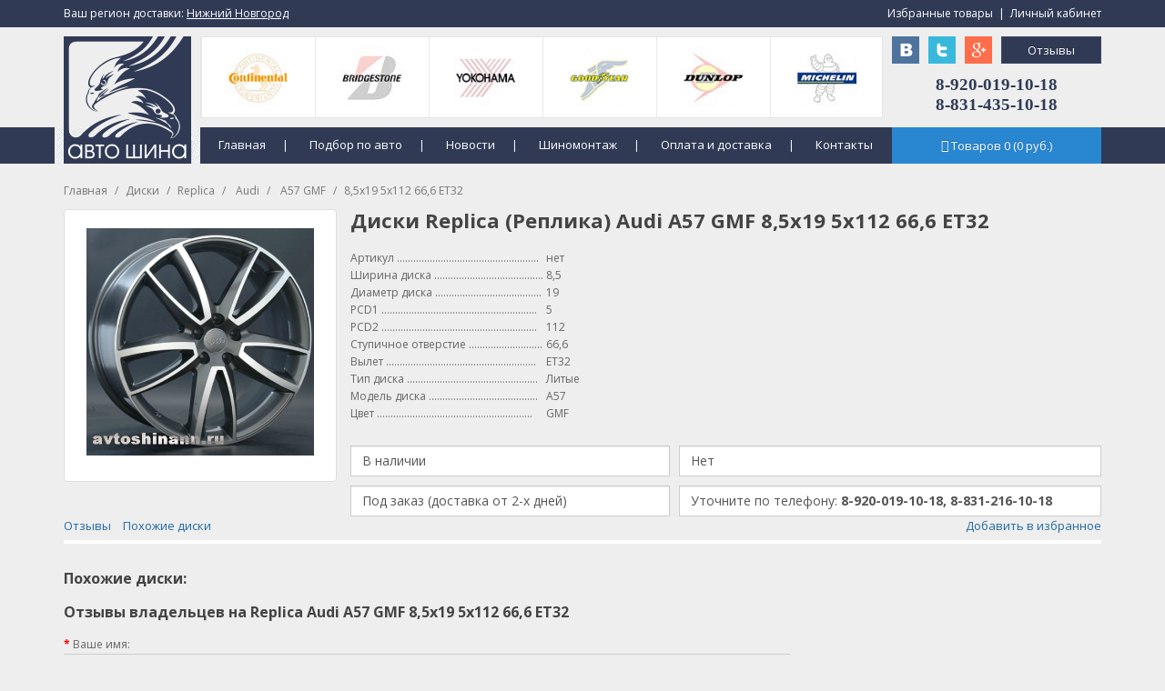

--- FILE ---
content_type: text/html; charset=utf-8
request_url: https://avtoshinann.ru/diski/replica/audi/a57-gmf/8-5x19-5x112-66-6-et32/
body_size: 11457
content:
<!DOCTYPE html>
<!--[if IE]><![endif]-->
<!--[if IE 8 ]><html dir="ltr" lang="ru" class="ie8"><![endif]-->
<!--[if IE 9 ]><html dir="ltr" lang="ru" class="ie9"><![endif]-->
<!--[if (gt IE 9)|!(IE)]><!-->
<html dir="ltr" lang="ru">
<!--<![endif]-->
<head>
<!-- Global site tag (gtag.js) - Google Analytics -->
<script async src="https://www.googletagmanager.com/gtag/js?id=UA-113317736-1"></script>
<script>
  window.dataLayer = window.dataLayer || [];
  function gtag(){dataLayer.push(arguments);}
  gtag('js', new Date());

  gtag('config', 'UA-113317736-1');
</script>
<meta charset="UTF-8" />
<meta name="viewport" content="width=device-width, initial-scale=1">
<title>Диски Replica (Реплика) Audi A57 GMF 8,5x19 5x112 66,6 ET32: купить на авто в Нижнем Новгороде</title>
<base href="https://avtoshinann.ru/" />
<meta name="description" content="Купить диски Replica (Реплика) Audi A57 GMF 8,5x19 5x112 66,6 ET32 на авто в Нижнем Новгороде по цене от производителя. Продажа литых, кованых и штампованных моделей с доставкой по России - каталог интернет-магазина Автошина." />
<meta name="keywords" content= "диски replica реплика audi a57 gmf 8,5x19 5x112 66,6 et32 купить авто нижний новгород" />
<meta http-equiv="X-UA-Compatible" content="IE=edge">
<link href="https://avtoshinann.ru/image/catalog/cart.ico" rel="icon" />
<link href="https://avtoshinann.ru/diski/replica/audi/a57-gmf/8-5x19-5x112-66-6-et32/" rel="canonical" />
<script src="/catalog/view/javascript/jquery/jquery-3.3.1.min.js" type="text/javascript"></script>
<script src="/catalog/view/javascript/bootstrap/diapazon/jquery-ui.js"></script>
<link href="/catalog/view/javascript/bootstrap/diapazon/jquery-ui.css" type="text/css" rel="stylesheet" media="screen" />
<link href="/catalog/view/javascript/bootstrap/css/bootstrap.min.css" rel="stylesheet" media="screen" />
<script src="/catalog/view/javascript/bootstrap/js/bootstrap.min.js" type="text/javascript"></script>
<link href="/catalog/view/javascript/font-awesome/css/font-awesome.min.css" rel="stylesheet" type="text/css" />
<link href="//fonts.googleapis.com/css?family=Open+Sans:400,400i,300,700" rel="stylesheet" type="text/css" />
<link href="/catalog/view/theme/default/stylesheet/stylesheet.css" rel="stylesheet">
<link href="/catalog/view/javascript/jquery/owl-carousel/owl.carousel.css" type="text/css" rel="stylesheet" media="screen" />
<link href="catalog/view/javascript/jquery/magnific/magnific-popup.css" type="text/css" rel="stylesheet" media="screen" />
<link href="catalog/view/javascript/jquery/datetimepicker/bootstrap-datetimepicker.min.css" type="text/css" rel="stylesheet" media="screen" />
<script src="/catalog/view/javascript/jquery/owl-carousel/owl.carousel.min.js" type="text/javascript"></script>
<script src="/catalog/view/javascript/common.js" type="text/javascript"></script>
<script src="catalog/view/javascript/jquery/magnific/jquery.magnific-popup.min.js" type="text/javascript"></script>
<script src="catalog/view/javascript/jquery/datetimepicker/moment.js" type="text/javascript"></script>
<script src="catalog/view/javascript/jquery/datetimepicker/bootstrap-datetimepicker.min.js" type="text/javascript"></script>
<style>
.table1 {position:absolute; margin-top:140px; left:0px; background:#303A55;}
.td1 {padding-top:0; padding-left:0;}
.table2 {position:absolute; margin-top:0px; left:0px; background:#303A55;}
.td2 {padding-top:0; padding-left:0;}
.table3 {position:absolute; margin-top:140px; margin-left:150px; background:;}
.td3 {padding-top:0; padding-left:0;}
.table4 {position:absolute; margin-top:140px; margin-left:-10px; background:;}
.td4 {padding-top:0; padding-left:0;}
.table5 {position:absolute; margin-top:40px; margin-left:0px; background:;}
.td5 {padding-top:0; padding-left:0;}
.table6 {position:absolute; margin-top:40px; margin-left:910px; background:;}
.td6 {padding-top:0; padding-left:0;}
.table7 {position:absolute; margin-top:40px; margin-left:990px; background:;}
.td7 {padding-top:0; padding-left:0;}
.table8 {position:absolute; margin-top:40px; margin-left:950px; background:;}
.td8 {padding-top:0; padding-left:0;}
.table9 {position:absolute; margin-top:80px; margin-left:910px; background:;}
.td9 {padding-top:0; padding-left:0;}
.table10 {position:absolute; margin-top:140px; margin-left:910px; background:;}
.td10 {padding-top:0; padding-left:0;}
.table11 {position:absolute; margin-top:40px; margin-left:150px; background:;}
.td11 {padding-top:0; padding-left:0;}
.table12 {position:absolute; margin-top:40px; margin-left:1030px; background:;}
.td12 {padding-top:0; padding-left:0;}
.table13 {position:absolute; margin-top:0px; margin-left:0px; background:;}
.td13 {padding-top:0; padding-left:0;}
.table14 {position:absolute; margin-top:0px; margin-left:890px; background:;}
.td14 {padding-top:0; padding-left:0;}
</style>
<style>
footer p { color: #FFFFFF; }
footer a { color: #FFFFFF; }
footer a:hover { color: #CCCCCC; }
#search .btn-lg { border: 1px solid #CCCCCC; }
.btn-inverse { background: #2987D2; }
.btn-inverse:hover { background: #2168A3; }
.btn-inverse { border: 1px solid #2987D2; }
#cart.open > .btn { background: #2168A3; }
#cart > .btn { color: #FFFFFF; }
#cart.open > .btn { color: #FFFFFF; }
#cart.open > .btn:hover { color: #FFFFFF; }
#cart.open > .btn { border: 1px solid #2168A3; }
#cart .dropdown-menu { background: #FFFFFF; }
#cart .dropdown-menu { border-radius: 0px; }
#menu { background: #303A55; }
.dropdown-menu li > a:hover { background: #303A55; }
#menu { border: none; }
.btn-primary { background: #303A55; }
.btn-primary:hover { background: #1D2734; }
.btn-primary { border: 1px solid #3C4869; }
.btn-primary:hover { border: 1px solid #3C4869; }
.btn-primary { color: #FFFFFF; }
.btn-primary:hover { color: #FFFFFF; }
.form-control { border-radius: 0px; }
.btn { border-radius: 0px; }
#menu { border-radius: 0px; }
.dropdown-menu { border-radius: 0px; }
#menu .see-all { border-radius: 0px; }
#menu .dropdown-inner a { width: 200px; }
#menu .dropdown-menu { background: #2D354D; }
#menu .dropdown-menu { border: none; }
#menu .dropdown-inner a:hover { background: #252B3D; }
#menu .see-all:hover { background: #252B3D; }
#menu .dropdown-inner a:hover { background: #252B3D; }
#menu .see-all:hover { background: #252B3D; }
#menu .dropdown-inner li a { color: #FFFFFF; }
.owl-carousel { border: 0px; }
.owl-carousel { border-radius: 0px; }
.owl-carousel { box-shadow: none; }
.list-group a:hover { background: #303A55; }
.list-group a.active { background: #303A55; }
.list-group a.active:hover { background: #303A55; }
.list-group a:hover { color: #FFFFFF; }
.list-group a.active { color: #FFFFFF; }
.list-group a.active:hover { color: #FFFFFF; }
.list-group-item:first-child { border-radius: 0px; }
.list-group-item:last-child { border-radius: 0px; }
.product-thumb { border: 1px solid #DDDDDD; }
.product-thumb { border-radius: 0px; }
.product-thumb .button-group button { background: #303A55; }
.product-thumb .button-group button:hover { background: #1D2734; }
.product-thumb .button-group button { color: #FFFFFF; }
.product-thumb .button-group button:hover { color: #FFFFFF; }
footer { background: #252B3D; }
hr { border-color: #CCCCCC; }
footer hr { border-color: #FFFFFF; }

#menu .dropdown-menu { border: 1px solid #252B3D; border-bottom: 1px solid #252B3D; border-right: 1px solid #252B3D; text-align: left; border-top:none; }
.product-thumb { background:#FFFFFF; }
.owl-carousel .owl-buttons div {color:#FFFFFF;}
#menu .btn-navbar {border:0px;}
#menu .btn-navbar:hover {border:0px;}
#menu .nav > li {text-align:left;}
.product-thumb h4 a {color:#000000;}
.product-thumb h4 a:hover {color:#E93028;}
.panel-heading+.list-group .list-group-item:first-child {color:#000000; }
.panel-heading+.list-group .list-group-item:first-child:hover {background:#FFFFFF; color:#000000; }

.table>caption+thead>tr:first-child>th, .table>colgroup+thead>tr:first-child>th, .table>thead:first-child>tr:first-child>th, .table>caption+thead>tr:first-child>td, .table>colgroup+thead>tr:first-child>td, .table>thead:first-child>tr:first-child>td {background:#FFFFFF;}

.table-bordered>thead>tr>th, .table-bordered>tbody>tr>th, .table-bordered>tfoot>tr>th, .table-bordered>thead>tr>td, .table-bordered>tbody>tr>td, .table-bordered>tfoot>tr>td {background:#FFFFFF;}

#cart .dropdown-menu li p a { color:#000000; }
#cart .dropdown-menu li p a:hover { color:#E93028; }
.dropdown  { border-right:1px solid #303A55; }
.navbar-nav { border-left:0px; }
figure.after { padding-left:50px; padding-right:50px; }
.owl-carousel .owl-buttons div { color:#252B3D; }
.dropdown-menu-right { text-align:center; }
.see-all { color:#FFFFFF; }
a {text-shadow:none; }
.list-group-item {text-shadow:none; }
a.list-group-item.active:focus { background:#303A55; border-color:#DDDDDD; }
.alert { background:#FFFFFF; border-color:#DDDDDD; }
a.thumbnail:hover, a.thumbnail:focus, a.thumbnail.active {border-color: #999999;}
#menu > div.collapse.navbar-collapse.navbar-ex1-collapse > ul > li { border-right:1px solid #465378; }
#menu > div.collapse.navbar-collapse.navbar-ex1-collapse { padding-left:0px; }
#cart > .btn:hover { border:1px solid #2168A3; }
.hidden-md { color:#FFFFFF; }
.dropdown { color:#FFFFFF; }
#slideshow0: { height:0px; }
h2: { margin-top:0px; }
.owl-carousel: { border:0px; }






.simple-little-table {
    font-family:Arial, Helvetica, sans-serif;
    color:#000000;
    font-size:10px;
    text-shadow: 1px 1px 0px #fff;
    background:#eaebec;
    border:#ccc 1px solid;
    border-collapse:separate;
 
    -moz-border-radius:3px;
    -webkit-border-radius:3px;
    border-radius:3px;
 
    -moz-box-shadow: 0 1px 2px #d1d1d1;
    -webkit-box-shadow: 0 1px 2px #d1d1d1;
    box-shadow: 0 1px 2px #d1d1d1;
}
 
.simple-little-table th {
    font-weight:bold;
    padding:5px;
    border-top:1px solid #fafafa;
    border-bottom:1px solid #CCCCCC;
 
    background: #ededed;
    background: -webkit-gradient(linear, left top, left bottom, from(#ededed), to(#ebebeb));
    background: -moz-linear-gradient(top,  #ededed,  #ebebeb);
}
.simple-little-table th:first-child{
    text-align: left;
    padding-left:20px;
}
.simple-little-table tr:first-child th:first-child{
    -moz-border-radius-topleft:3px;
    -webkit-border-top-left-radius:3px;
    border-top-left-radius:3px;
}
.simple-little-table tr:first-child th:last-child{
    -moz-border-radius-topright:3px;
    -webkit-border-top-right-radius:3px;
    border-top-right-radius:3px;
}
.simple-little-table tr{
    text-align: center;
    padding-left:20px;
}
.simple-little-table tr td:first-child{
    text-align: left;
    padding-left:20px;
    border-left: 0;
}
.simple-little-table tr td {
    padding:5px;
    border-top: 1px solid #ffffff;
    border-bottom:1px solid #CCCCCC;
    border-left: 1px solid #CCCCCC;
    
    background: #fafafa;
    background: -webkit-gradient(linear, left top, left bottom, from(#fbfbfb), to(#fafafa));
    background: -moz-linear-gradient(top,  #fbfbfb,  #fafafa);
}
.simple-little-table tr.even td{
    background: #f6f6f6;
    background: -webkit-gradient(linear, left top, left bottom, from(#f8f8f8), to(#f6f6f6));
    background: -moz-linear-gradient(top,  #f8f8f8,  #f6f6f6);
}
.simple-little-table tr:last-child td{
    border-bottom:0;
}
.simple-little-table tr:last-child td:first-child{
    -moz-border-radius-bottomleft:3px;
    -webkit-border-bottom-left-radius:3px;
    border-bottom-left-radius:3px;
}
.simple-little-table tr:last-child td:last-child{
    -moz-border-radius-bottomright:3px;
    -webkit-border-bottom-right-radius:3px;
    border-bottom-right-radius:3px;
}

 
.simple-little-table a:link {
    color: #666;
    font-weight: bold;
    text-decoration:none;
}
.simple-little-table a:visited {
    color: #999999;
    font-weight:bold;
    text-decoration:none;
}
.simple-little-table a:active,
.simple-little-table a:hover {
    color: #303A55;
    text-decoration:underline;
}

#wrapper > table > tbody > tr > td > table:nth-child(3) > tbody > tr > td > table:nth-child(10) { text-align: center; font-size:11px; font-family:verdana,geneva,sans-serif; }

#wrapper > table > tbody > tr > td > table:nth-child(3) > tbody > tr > td > table:nth-child(13) { text-align: center; font-size:11px; font-family:verdana,geneva,sans-serif; }

@media (max-width:1170px){ footer{width:1170px;} .table1{width:1170px;} .table2{width:1170px;}  }

.btn-inverse:hover { color:#FFF; }
.list-group a { font-size: 13px; }
</style>

<script>
function modal() {
document.getElementsByTagName('body')[0].innerHTML = document.getElementsByTagName('body')[0].innerHTML + '<div id="id_modal_bg" style="position:fixed; width:100%; height:100%; top:0px; left:0px; background:#000; opacity:0.7; z-index:900;"></div><table id="id_modal_content" width="100%" height="100%" border="0" cellpadding="0" cellspacing="0" style="width:100%; height:100%; position:fixed; top:0px; left:0px; z-index:910;"><tr><td width="0" height="0" align="center" valign="middle"><div style="width:480px; height:480px; background:#fff;"><img src="'+modal_img+'" style="margin:20px;" /><i class="fa fa-close" style="position:absolute; margin-left:10px; font-size:18px; color:#fff; cursor:pointer;" onClick="close_modal();"></i></div></td></tr></table>';
}

function close_modal() {
document.getElementById("id_modal_bg").remove();
document.getElementById("id_modal_content").remove();
}

function sezon1() {
document.cookie ="sezon=Летние; path=/;";
}
function sezon2() {
document.cookie ="sezon=Зимние; path=/;";
}
function sezon3() {
document.cookie ="sezon=Всесезонные; path=/;";
}

function sezon4() {
document.cookie ="run_flat=Run Flat; path=/;";
}


function sezond1() {
document.cookie ="type_diska=Литые; path=/;";
}
function sezond2() {
document.cookie ="type_diska=Кованые; path=/;";
}
function sezond3() {
document.
cookie ="type_diska=Штампованные; path=/;";
}


function type_gruz_1() {
document.cookie ="naznachenie_gruz=Сельскохозяйственные; path=/;";
}
function type_gruz_2() {
document.cookie ="naznachenie_gruz=Грузовые; path=/;";
}
function type_gruz_3() {
document.cookie ="naznachenie_gruz=Погрузчики; path=/;";
}
function type_gruz_4() {
document.cookie ="naznachenie_gruz=Спецтехника; path=/;";
}
function type_gruz_5() {
document.cookie ="naznachenie_gruz=Индустриальные; path=/;";
}
</script>

</head>
<body class="product-product-1906504" onResize="res();">
<div id="id_pok" style="position:fixed; top:100px; left:-250px; width:250px; height:140px; padding:15px; background:#404D5C; z-index:9999; text-align:center;"></div>
<div style="padding-left:15px; padding-right:15px;">
<table class="table_header1" width="1100" border="0" align="center" cellpadding="0" cellspacing="0">
  <tr>
    <td height="100" align="center" valign="top">
<table width="1140" height="200" align="center" border="0" cellpadding="0" cellspacing="0">
  <tr>
    <td valign="top" bgcolor="">

<table class="table1" width="100%" height="40" border="0" cellspacing="0"  bgcolor="#303A55"  >
  <tr>
    <td class="td1"  align="left" valign="top" >
	<p><br></p>
	</td>
  </tr>
</table>

<table class="table2" width="100%" height="30" border="0" cellspacing="0"  bgcolor="#303A55"  >
  <tr>
    <td class="td2"  align="left" valign="top" >
	<p><br></p>
	</td>
  </tr>
</table>

<table class="table3" width="760" height="40" border="0" cellspacing="0"  >
  <tr>
    <td class="td3"  align="center" valign="middle" >
	

    <div  style="text-align:left;">
		<a href="/" style="color:#FFF; font-size:13px; padding:10px 15px 10px 20px;">Главная</a> <span style="color:#FFF;">|</span>
		<a href="/podbor-shin-diskov-po-avto/" style="color:#FFF; font-size:13px; padding:10px 15px 10px 20px;">Подбор по авто</a> <span style="color:#FFF;">|</span>
		<a href="/novosti/" style="color:#FFF; font-size:13px; padding:10px 15px 10px 20px;">Новости</a> <span style="color:#FFF;">|</span>
		<a href="/shinomontazh.html" style="color:#FFF; font-size:13px; padding:10px 15px 10px 20px;">Шиномонтаж</a> <span style="color:#FFF;">|</span>
		<a href="/oplata-i-dostavka.html" style="color:#FFF; font-size:13px; padding:10px 15px 10px 20px;">Оплата и доставка</a> <span style="color:#FFF;">|</span>
		<a href="/kontakty.html" style="color:#FFF; font-size:13px; padding:10px 15px 10px 20px;">Контакты</a>
	</div>


	</td>
  </tr>
</table>

<table class="table4" width="160" height="40" border="0" cellspacing="0"   background="image/catalog/demo/design/body-bg.png" >
  <tr>
    <td class="td4"  align="left" valign="top" >
	<p><br></p>
	</td>
  </tr>
</table>

<table class="table5" width="100" height="0" border="0" cellspacing="0"  >
  <tr>
    <td class="td5"  align="left" valign="top" >
	<a href="/"><img src="/image/catalog/demo/design/logo_auto.png"><br></a>
	</td>
  </tr>
</table>

<table class="table6" width="30" height="30" border="0" cellspacing="0"  >
  <tr>
    <td class="td6"  align="left" valign="top" >
	<a href="https://vk.com/avtoshinannru" target="_blank"><img width="30" height="30" src="/image/catalog/demo/design/ico1.png"></a>
	</td>
  </tr>
</table>

<table class="table7" width="30" height="30" border="0" cellspacing="0"  >
  <tr>
    <td class="td7"  align="left" valign="top" >
	<a href="https://plus.google.com/u/0/109381973023374753409/posts/p/pub" target="_blank"><img width="30" height="30" src="/image/catalog/demo/design/ico6.png"></a>
	</td>
  </tr>
</table>

<table class="table8" width="30" height="30" border="0" cellspacing="0"  >
  <tr>
    <td class="td8"  align="left" valign="top" >
	<a href="https://twitter.com/AvtoShinaNN" target="_blank"><img width="30" height="30" src="/image/catalog/demo/design/ico3.png"></a>
	</td>
  </tr>
</table>

<table class="table9" width="230" height="50" border="0" cellspacing="0"  >
  <tr>
    <td class="td9"  align="center" valign="middle" >
	<span style="color: rgb(48, 58, 85); font-family: Arial Black; font-size:19px;"><span style="font-weight: bold;">8-920-019-10-18<br></span><span style="font-weight: bold;">8-831-435-10-18</span></span>
	</td>
  </tr>
</table>

<table class="table10" width="230" height="40" border="0" cellspacing="0"  >
  <tr>
    <td class="td10"  align="center" valign="middle" >
	<div id="cart" class="btn-group btn-block">



  <button type="button" data-toggle="dropdown" data-loading-text="Загрузка..." class="btn btn-inverse btn-block btn-lg dropdown-toggle"><i class="fa fa-shopping-cart"></i> <span id="cart-total">Товаров <span id="vk1">0</span> (<span id="vk2">0</span> руб.)</span></button>
  <ul id="rart-result" class="dropdown-menu pull-right">
        <li>
      <p class="text-center">Ваша корзину пуста!</p>
    </li>
      </ul>
</div>

	</td>
  </tr>
</table>

<table class="table11" width="750" height="90" border="0" cellspacing="0"  >
  <tr>
    <td class="td11"  align="center" valign="middle" >
	


<div id="carousel0" class="owl-carousel" style="width:750px; height:90px; margin:0px; border:1px solid #E4E4E4;">

<div class="item text-center">
<a href="/shiny/nokian/"><img src="/image/catalog/demo/manufacturer/2.png" alt="Nokian" class="img-responsive" style="width:125px; height:90px; border-left:1px solid #E9E9E9;" /></a>
</div>

<div class="item text-center">
<a href="/shiny/continental/"><img src="/image/catalog/demo/manufacturer/1.png" alt="Continental" class="img-responsive" style="width:125px; height:90px; border-left:1px solid #E9E9E9;" /></a>
</div>

<div class="item text-center">
<a href="/shiny/bridgestone/"><img src="/image/catalog/demo/manufacturer/3.png" alt="Bridgestone" class="img-responsive" style="width:125px; height:90px; border-left:1px solid #E9E9E9;" /></a>
</div>

<div class="item text-center">
<a href="/shiny/yokohama/"><img src="/image/catalog/demo/manufacturer/4.png" alt="Yokohama" class="img-responsive" style="width:125px; height:90px; border-left:1px solid #E9E9E9;" /></a>
</div>

<div class="item text-center">
<a href="/shiny/goodyear/"><img src="/image/catalog/demo/manufacturer/5.png" alt="GoodYear" class="img-responsive" style="width:125px; height:90px; border-left:1px solid #E9E9E9;" /></a>
</div>

<div class="item text-center">
<a href="/shiny/dunlop/"><img src="/image/catalog/demo/manufacturer/6.png" alt="Dunlop" class="img-responsive" style="width:125px; height:90px; border-left:1px solid #E9E9E9;" /></a>
</div>

<div class="item text-center">
<a href="/shiny/michelin/"><img src="/image/catalog/demo/manufacturer/7.png" alt="Michelin" class="img-responsive" style="width:125px; height:90px; border-left:1px solid #E9E9E9;" /></a>
</div>

<div class="item text-center">
<a href="/shiny/barum/"><img src="/image/catalog/demo/manufacturer/10.png" alt="Barum" class="img-responsive" style="width:125px; height:90px; border-left:1px solid #E9E9E9;" /></a>
</div>

<div class="item text-center">
<a href="/shiny/hankook/"><img src="/image/catalog/demo/manufacturer/9.png" alt="Hankook" class="img-responsive" style="width:125px; height:90px; border-left:1px solid #E9E9E9;" /></a>
</div>

<div class="item text-center">
<a href="/shiny/toyo/"><img src="/image/catalog/demo/manufacturer/8.png" alt="Toyo" class="img-responsive" style="width:125px; height:90px; border-left:1px solid #E9E9E9;" /></a>
</div>

<div class="item text-center">
<a href="/shiny/kumho/"><img src="/image/catalog/demo/manufacturer/11.png" alt="Kumho" class="img-responsive" style="width:125px; height:90px; border-left:1px solid #E9E9E9;" /></a>
</div>

<div class="item text-center">
<a href="/shiny/bfgoodrich/"><img src="/image/catalog/demo/manufacturer/12.png" alt="BFGoodrich" class="img-responsive" style="width:125px; height:90px; border-left:1px solid #E9E9E9;" /></a>
</div>

<div class="item text-center">
<a href="/shiny/tigar/"><img src="/image/catalog/demo/manufacturer/14.png" alt="Tigar" class="img-responsive" style="width:125px; height:90px; border-left:1px solid #E9E9E9;" /></a>
</div>

<div class="item text-center">
<a href="/shiny/cooper/"><img src="/image/catalog/demo/manufacturer/15.png" alt="Cooper" class="img-responsive" style="width:125px; height:90px; border-left:1px solid #E9E9E9;" /></a>
</div>

<div class="item text-center">
<a href="/shiny/gislaved/"><img src="/image/catalog/demo/manufacturer/13.png" alt="Gislaved" class="img-responsive" style="width:125px; height:90px; border-left:1px solid #E9E9E9;" /></a>
</div>

<div class="item text-center">
<a href="/shiny/pirelli/"><img src="/image/catalog/demo/manufacturer/16.png" alt="Pirelli" class="img-responsive" style="width:125px; height:90px; border-left:1px solid #E9E9E9;" /></a>
</div>

<div class="item text-center">
<a href="/shiny/matador/"><img src="/image/catalog/demo/manufacturer/17.png" alt="Matador" class="img-responsive" style="width:125px; height:90px; border-left:1px solid #E9E9E9;" /></a>
</div>

<div class="item text-center">
<a href="/shiny/belshina/"><img src="/image/catalog/demo/manufacturer/23.png" alt="Belshina" class="img-responsive" style="width:125px; height:90px; border-left:1px solid #E9E9E9;" /></a>
</div>

<div class="item text-center">
<a href="/shiny/federal/"><img src="/image/catalog/demo/manufacturer/22.png" alt="Federal" class="img-responsive" style="width:125px; height:90px; border-left:1px solid #E9E9E9;" /></a>
</div>

<div class="item text-center">
<a href="/shiny/mickey-thompson/"><img src="/image/catalog/demo/manufacturer/21.png" alt="Mickey Thompson" class="img-responsive" style="width:125px; height:90px; border-left:1px solid #E9E9E9;" /></a>
</div>

<div class="item text-center">
<a href="/shiny/maxxis/"><img src="/image/catalog/demo/manufacturer/20.png" alt="Maxxis" class="img-responsive" style="width:125px; height:90px; border-left:1px solid #E9E9E9;" /></a>
</div>

<div class="item text-center">
<a href="/shiny/nexen/"><img src="/image/catalog/demo/manufacturer/19.png" alt="Nexen" class="img-responsive" style="width:125px; height:90px; border-left:1px solid #E9E9E9;" /></a>
</div>

<div class="item text-center">
<a href="/shiny/roadstone/"><img src="/image/catalog/demo/manufacturer/18.png" alt="Roadstone" class="img-responsive" style="width:125px; height:90px; border-left:1px solid #E9E9E9;" /></a>
</div>

<div class="item text-center">
<a href="/shiny/cordiant/"><img src="/image/catalog/demo/manufacturer/24.png" alt="Cordiant" class="img-responsive" style="width:125px; height:90px; border-left:1px solid #E9E9E9;" /></a>
</div>

<div class="item text-center">
<a href="/shiny/kama/"><img src="/image/catalog/demo/manufacturer/25.png" alt="Кама" class="img-responsive" style="width:125px; height:90px; border-left:1px solid #E9E9E9;" /></a>
</div>

<div class="item text-center">
<a href="/shiny/aeolus/"><img src="/image/catalog/demo/manufacturer/26.png" alt="Aeolus" class="img-responsive" style="width:125px; height:90px; border-left:1px solid #E9E9E9;" /></a>
</div>

<div class="item text-center">
<a href="/shiny/vredestein/"><img src="/image/catalog/demo/manufacturer/27.png" alt="Vredestein" class="img-responsive" style="width:125px; height:90px; border-left:1px solid #E9E9E9;" /></a>
</div>

<div class="item text-center">
<a href="/shiny/altenzo/"><img src="/image/catalog/demo/manufacturer/28.png" alt="Altenzo" class="img-responsive" style="width:125px; height:90px; border-left:1px solid #E9E9E9;" /></a>
</div>

<div class="item text-center">
<a href="/shiny/sailun/"><img src="/image/catalog/demo/manufacturer/29.png" alt="Sailun" class="img-responsive" style="width:125px; height:90px; border-left:1px solid #E9E9E9;" /></a>
</div>

<div class="item text-center">
<a href="/shiny/contyre/"><img src="/image/catalog/demo/manufacturer/30.png" alt="Contyre" class="img-responsive" style="width:125px; height:90px; border-left:1px solid #E9E9E9;" /></a>
</div>

<div class="item text-center">
<a href="/shiny/kelly/"><img src="/image/catalog/demo/manufacturer/31.png" alt="Kelly" class="img-responsive" style="width:125px; height:90px; border-left:1px solid #E9E9E9;" /></a>
</div>

<div class="item text-center">
<a href="/shiny/kingstar/"><img src="/image/catalog/demo/manufacturer/32.png" alt="Kingstar" class="img-responsive" style="width:125px; height:90px; border-left:1px solid #E9E9E9;" /></a>
</div>

<div class="item text-center">
<a href="/shiny/rosava/"><img src="/image/catalog/demo/manufacturer/33.png" alt="Rosava" class="img-responsive" style="width:125px; height:90px; border-left:1px solid #E9E9E9;" /></a>
</div>

<div class="item text-center">
<a href="/shiny/triangle/"><img src="/image/catalog/demo/manufacturer/34.png" alt="Triangle" class="img-responsive" style="width:125px; height:90px; border-left:1px solid #E9E9E9;" /></a>
</div>

<div class="item text-center">
<a href="/shiny/amtel/"><img src="/image/catalog/demo/manufacturer/35.png" alt="Amtel" class="img-responsive" style="width:125px; height:90px; border-left:1px solid #E9E9E9;" /></a>
</div>

<div class="item text-center">
<a href="/shiny/falken/"><img src="/image/catalog/demo/manufacturer/36.png" alt="Falken" class="img-responsive" style="width:125px; height:90px; border-left:1px solid #E9E9E9;" /></a>
</div>

<div class="item text-center">
<a href="/shiny/goodride/"><img src="/image/catalog/demo/manufacturer/37.png" alt="GoodRide" class="img-responsive" style="width:125px; height:90px; border-left:1px solid #E9E9E9;" /></a>
</div>

<div class="item text-center">
<a href="/shiny/gt-radial/"><img src="/image/catalog/demo/manufacturer/38.png" alt="GT Radial" class="img-responsive" style="width:125px; height:90px; border-left:1px solid #E9E9E9;" /></a>
</div>

<div class="item text-center">
<a href="/shiny/nitto/"><img src="/image/catalog/demo/manufacturer/39.png" alt="Nitto" class="img-responsive" style="width:125px; height:90px; border-left:1px solid #E9E9E9;" /></a>
</div>

<div class="item text-center">
<a href="/shiny/sava/"><img src="/image/catalog/demo/manufacturer/40.png" alt="Sava" class="img-responsive" style="width:125px; height:90px; border-left:1px solid #E9E9E9;" /></a>
</div>

<div class="item text-center">
<a href="/shiny/fulda/"><img src="/image/catalog/demo/manufacturer/41.png" alt="Fulda" class="img-responsive" style="width:125px; height:90px; border-left:1px solid #E9E9E9;" /></a>
</div>

<div class="item text-center">
<a href="/shiny/uniroyal/"><img src="/image/catalog/demo/manufacturer/42.png" alt="Uniroyal" class="img-responsive" style="width:125px; height:90px; border-left:1px solid #E9E9E9;" /></a>
</div>

<div class="item text-center">
<a href="/shiny/marshal/"><img src="/image/catalog/demo/manufacturer/43.png" alt="Marshal" class="img-responsive" style="width:125px; height:90px; border-left:1px solid #E9E9E9;" /></a>
</div>

<div class="item text-center">
<a href="/shiny/westlake/"><img src="/image/catalog/demo/manufacturer/44.png" alt="Westlake" class="img-responsive" style="width:125px; height:90px; border-left:1px solid #E9E9E9;" /></a>
</div>

<div class="item text-center">
<a href="/shiny/linglong/"><img src="/image/catalog/demo/manufacturer/45.png" alt="Linglong" class="img-responsive" style="width:125px; height:90px; border-left:1px solid #E9E9E9;" /></a>
</div>

<div class="item text-center">
<a href="/shiny/forward/"><img src="/image/catalog/demo/manufacturer/46.png" alt="Forward" class="img-responsive" style="width:125px; height:90px; border-left:1px solid #E9E9E9;" /></a>
</div>

</div>
  
<script type="text/javascript"><!--
$('#carousel0').owlCarousel({
	items: 6,
	autoPlay: 3000,
	navigation: true,
	navigationText: ['<i class="fa fa-chevron-left fa-5x"></i>', '<i class="fa fa-chevron-right fa-5x"></i>'],
	pagination: true
});
--></script>


	</td>
  </tr>
</table>

<table class="table12" width="110" height="30" border="0" cellspacing="0"  >
  <tr>
    <td class="td12"  align="left" valign="top" >
	<a class="btn btn-primary" style="width:100%; height:30px; padding:5px;">Отзывы</a>
	</td>
  </tr>
</table>

<table class="table13" width="250" height="30" border="0" cellspacing="0"  >
  <tr>
    <td class="td13"  align="left" valign="middle" >
	<span style="color:#FFF;">Ваш регион доставки:</span> <a style="color: rgb(255, 255, 255); text-decoration-line: underline; cursor:pointer;">Нижний Новгород</a>
	</td>
  </tr>
</table>

<table class="table14" width="250" height="30" border="0" cellspacing="0"  >
  <tr>
    <td class="td14"  align="right" valign="middle" >
	<a style="color:#FFF; cursor:pointer;">Избранные товары</a>&nbsp;&nbsp;<span style="color:#FFF;">|</span>&nbsp;&nbsp;<a style="color:#FFF; cursor:pointer;">Личный кабинет</a>
	</td>
  </tr>
</table>

  </tr>
</table>
</td>
  </tr>
</table></div><div class="container">
	<ul class="breadcrumb">
					<li><a href="https://avtoshinann.ru/">Главная</a></li>
					<li><a href="https://avtoshinann.ru/diski/">Диски</a></li>
					<li><a href="https://avtoshinann.ru/diski/replica/">Replica</a></li>
					<li><a href="https://avtoshinann.ru/diski/replica/audi/"> Audi</a></li>
					<li><a href="https://avtoshinann.ru/diski/replica/audi/a57-gmf/"> A57 GMF</a></li>
					<li><a href="https://avtoshinann.ru/diski/replica/audi/a57-gmf/8-5x19-5x112-66-6-et32/">8,5х19 5х112 66,6 ET32</a></li>
			</ul>
	<div class="row">								
		<div id="content" class="col-sm-12">
				
					<div class="row">
																	<div class="col-sm-4" style="width:315px; padding:0px; padding-left:15px;">
											<ul class="thumbnails">
															<li><a class="thumbnail" style="width:300px; height:300px; padding:20px;" onclick="modal_img='/image/catalog/demo/img_diski/replica_a57_gmf.jpg'; modal();"><img width="250" src="/image/catalog/demo/img_diski/replica_a57_gmf.jpg" alt="Replica Audi A57 GMF 8,5x19 5x112 66,6 ET32" title="Replica Audi A57 GMF 8,5x19 5x112 66,6 ET32" style="cursor:pointer;" /></a></li>
																				</ul>
									</div>
																	<div class="col-sm-8">
										<h1 style="margin-top:0px; padding-top:0px; font-size:22px; font-weight:bold;">Диски Replica (Реплика) Audi A57 GMF 8,5x19 5x112 66,6 ET32 </h1>					
					
					
										
																	
						<table style="margin-top:20px;">
							<tr>
								<td>
									<p style="margin:0px; line-height:1.6;">Артикул .................................................... </p>
									<p style="margin:0px; line-height:1.6;">Ширина диска ........................................ </p>
									<p style="margin:0px; line-height:1.6;">Диаметр диска ....................................... </p>
									<p style="margin:0px; line-height:1.6;">PCD1 ......................................................... </p>
									<p style="margin:0px; line-height:1.6;">PCD2 ......................................................... </p>
									<p style="margin:0px; line-height:1.6;">Ступичное отверстие ........................... </p>
									<p style="margin:0px; line-height:1.6;">Вылет ....................................................... </p>
									<p style="margin:0px; line-height:1.6;">Тип диска ................................................ </p>
									<p style="margin:0px; line-height:1.6;">Модель диска ........................................ </p>
									<p style="margin:0px; line-height:1.6;">Цвет ......................................................... </p>
								</td>
								<td style="padding-left:3px;">
									<p style="margin:0px; line-height:1.6;">нет</p>
									<p style="margin:0px; line-height:1.6;">8,5</p>
									<p style="margin:0px; line-height:1.6;">19</p>
									<p style="margin:0px; line-height:1.6;">5</p>
									<p style="margin:0px; line-height:1.6;">112</p>
									<p style="margin:0px; line-height:1.6;">66,6</p>
									<p style="margin:0px; line-height:1.6;">ET32</p>
									<p style="margin:0px; line-height:1.6;">Литые</p>
									<p style="margin:0px; line-height:1.6;">A57</p>
									<p style="margin:0px; line-height:1.6;">GMF</p>
								</td>
							</tr>
						</table>	
										
										
					
										
					<div style="margin-top:26px;">
					
											<div class="form-group" style="margin-top:10px; margin-bottom:0px;">
							<table width="815">
								<tr>
									<td width="43%">
										<div class="form-control" style="width:100%; float:left;">В наличии</div>
									</td>
									<td width="57%">
										<div class="form-control" style="width:100%; margin-left:10px; float:left;">Нет</div>
									</td>
								</tr>
							</table>
						</div>
					
					
											<div class="form-group" style="margin-top:10px; margin-bottom:0px;">
							<table width="815">
								<tr>
									<td width="43%">
										<div class="form-control" style="width:100%; float:left;">Под заказ (доставка от 2-х дней)</div>
									</td>
									<td width="57%">
										<div class="form-control" style="width:100%; margin-left:10px; float:left;">Уточните по телефону: <b>8-920-019-10-18, 8-831-216-10-18</b></div>
									</td>
								</tr>
							</table>
						</div>
										</div>
				</div>
			</div>

			<div class="row">
				<div class="col-sm-12">
					<table width="100%">
						<tr>
							<td width="50%" align="left">
								<a style="cursor:pointer; font-size:13px;" onclick="$('html, body').animate({ scrollTop: $('#block_2').offset().top - 100 }, 500);">Отзывы</a>
																								<a style="padding-left:10px; cursor:pointer; font-size:13px;" onclick="$('html, body').animate({ scrollTop: $('#block_4').offset().top - 100 }, 500);">Похожие диски</a>							</td>
							<td width="50%" align="right">
								<a style="padding-left:0px; cursor:pointer; font-size:13px;" onclick="return addBookmark(this);">Добавить в избранное</a>
							</td>
						</tr>
					</table>
					<hr style="margin-top:5px; margin-bottom:0px; border:2px solid #FFF;">
				
					<div class="tab-content">
						<div id="block_1">
													</div>
																		
						
						
																		
						
						<div id="block_4" style="margin-top:30px;">
							<h2 style="font-size:16px; font-weight:bold;">Похожие диски:</h2>
							<div id="carouselalt" class="owl-carousel" style="width:100%; height:267px; margin:0px; border:1px solid #E4E4E4;">
															</div>
							<script type="text/javascript"><!--
							$('#carouselalt').owlCarousel({
								items: 6,
								autoPlay: 3000,
								navigation: true,
								navigationText: ['<i class="fa fa-chevron-left fa-5x"></i>', '<i class="fa fa-chevron-right fa-5x"></i>'],
								pagination: true
							});
							-->
							</script>
						</div>
												
													<div id="block_2" style="width:70%; margin-top:20px;">
								<form class="form-horizontal">
									<h2 style="font-size:16px; font-weight:bold;">Отзывы владельцев на Replica Audi A57 GMF 8,5x19 5x112 66,6 ET32</h2>
									<div id="review"></div>
																		<div class="form-group required" style="margin-bottom:0px;">
										<div class="col-sm-12">
											<label class="control-label" for="input-name">Ваше имя:</label>
											<input type="text" name="name" value="" id="input-name" class="form-control" />
										</div>
									</div>
									<div class="form-group required" style="margin-bottom:0px;">
										<div class="col-sm-12">
											<label class="control-label" for="input-review">Ваш отзыв:</label>
											<textarea name="text" rows="5" id="input-review" class="form-control"></textarea>
										</div>
									</div>
									<table>
										<tr>
											<td width="99%">
												<div class="form-group required" style="margin-bottom:0px;">
													<div class="col-sm-12">
														<label class="control-label">Оценка:</label>
														&nbsp;&nbsp;&nbsp; Плохо&nbsp;
														<input type="radio" name="rating" value="1" />
														&nbsp;
														<input type="radio" name="rating" value="2" />
														&nbsp;
														<input type="radio" name="rating" value="3" />
														&nbsp;
														<input type="radio" name="rating" value="4" />
														&nbsp;
														<input type="radio" name="rating" value="5" />
														&nbsp;Хорошо													</div>
												</div>
											</td>
											<td width="1%" align="right">
												<div class="buttons" style="text-align:right;">
													<div class="pull-right" style="text-align:right;">
														<button type="button" id="button-review" data-loading-text="Загрузка..." class="btn btn-inverse btn-block">Отправить</button>
													</div>
												</div>
											</td>
										</tr>
									</table>
																	</form>
							</div>
																	</div>
				</div>
			</div>
		
		
		
		
		</div>
	</div>
</div>
<script type="text/javascript">
	var yakor = true;
	<!--
	$('select[name=\'recurring_id\'], input[name="quantity"]').change(function(){
	$.ajax({
	url: 'index.php?route=product/product/getRecurringDescription',
	type: 'post',
	data: $('input[name=\'product_id\'], input[name=\'quantity\'], select[name=\'recurring_id\']'),
	dataType: 'json',
	beforeSend: function() {
	$('#recurring-description').html('');
	},
	success: function(json) {
	$('.alert, .text-danger').remove();

	if (json['success']) {
	$('#recurring-description').html(json['success']);
	}
	}
	});
	});
	//-->
</script> 
<script type="text/javascript"><!--
	$('#button-cart').on('click', function() {
	$.ajax({
	url: 'index.php?route=checkout/cart/add',
	type: 'post',
	data: $('#product input[type=\'text\'], #product input[type=\'hidden\'], #product input[type=\'radio\']:checked, #product input[type=\'checkbox\']:checked, #product select, #product textarea'),
	dataType: 'json',
	beforeSend: function() {
	$('#button-cart').button('loading');
	},
	complete: function() {
	$('#button-cart').button('reset');
	},
	success: function(json) {
	$('.alert, .text-danger').remove();
	$('.form-group').removeClass('has-error');

	if (json['error']) {
	if (json['error']['option']) {
	for (i in json['error']['option']) {
	var element = $('#input-option' + i.replace('_', '-'));

	if (element.parent().hasClass('input-group')) {
	element.parent().after('<div class="text-danger">' + json['error']['option'][i] + '</div>');
	} else {
	element.after('<div class="text-danger">' + json['error']['option'][i] + '</div>');
	}
	}
	}

	if (json['error']['recurring']) {
	$('select[name=\'recurring_id\']').after('<div class="text-danger">' + json['error']['recurring'] + '</div>');
	}

	// Highlight any found errors
	$('.text-danger').parent().addClass('has-error');
	}

	if (json['success']) {
	$('.breadcrumb').after('<div class="alert alert-success">' + json['success'] + '<button type="button" class="close" data-dismiss="alert">&times;</button></div>');

	$('#cart-total').html(json['total']);

	$('html, body').animate({ scrollTop: 0 }, 'slow');

	$('#cart > ul').load('index.php?route=common/cart/info ul li');
	}
	}
	});
	});
	//-->
</script> 
<script type="text/javascript"><!--
	$('.date').datetimepicker({
	pickTime: false
	});

	$('.datetime').datetimepicker({
	pickDate: true,
	pickTime: true
	});

	$('.time').datetimepicker({
	pickDate: false
	});

	$('button[id^=\'button-upload\']').on('click', function() {
	var node = this;

	$('#form-upload').remove();

	$('body').prepend('<form enctype="multipart/form-data" id="form-upload" style="display: none;"><input type="file" name="file" /></form>');

	$('#form-upload input[name=\'file\']').trigger('click');

	timer = setInterval(function() {
	if ($('#form-upload input[name=\'file\']').val() != '') {
	clearInterval(timer);

	$.ajax({
	url: 'index.php?route=tool/upload',
	type: 'post',
	dataType: 'json',
	data: new FormData($('#form-upload')[0]),
	cache: false,
	contentType: false,
	processData: false,
	beforeSend: function() {
	$(node).button('loading');
	},
	complete: function() {
	$(node).button('reset');
	},
	success: function(json) {
	$('.text-danger').remove();

	if (json['error']) {
	$(node).parent().find('input').after('<div class="text-danger">' + json['error'] + '</div>');
	}

	if (json['success']) {
	alert(json['success']);

	$(node).parent().find('input').attr('value', json['code']);
	}
	},
	error: function(xhr, ajaxOptions, thrownError) {
	alert(thrownError + "\r\n" + xhr.statusText + "\r\n" + xhr.responseText);
	}
	});
	}
	}, 500);
	});
	//-->
</script> 
<script type="text/javascript"><!--
	$('#review').delegate('.pagination a', 'click', function(e) {
	e.preventDefault();

	$('#review').fadeOut('slow');

	$('#review').load(this.href);

	$('#review').fadeIn('slow');
	});

	$('#review').load('index.php?route=product/product/review&product_id=1906504');

	$('#button-review').on('click', function() {
	$.ajax({
	url: 'index.php?route=product/product/write&product_id=1906504',
	type: 'post',
	dataType: 'json',
	data: 'name=' + encodeURIComponent($('input[name=\'name\']').val()) + '&text=' + encodeURIComponent($('textarea[name=\'text\']').val()) + '&rating=' + encodeURIComponent($('input[name=\'rating\']:checked').val() ? $('input[name=\'rating\']:checked').val() : '') + '&captcha=' + encodeURIComponent($('input[name=\'captcha\']').val()),
	beforeSend: function() {
	$('#button-review').button('loading');
	},
	complete: function() {
	$('#button-review').button('reset');
	$('#captcha').attr('src', 'index.php?route=tool/captcha#'+new Date().getTime());
	$('input[name=\'captcha\']').val('');
	},
	success: function(json) {
	$('.alert-success, .alert-danger').remove();

	if (json['error']) {
	$('#review').after('<div class="alert alert-danger"><i class="fa fa-exclamation-circle"></i> ' + json['error'] + '</div>');
	}

	if (json['success']) {
	$('#review').after('<div class="alert alert-success"><i class="fa fa-check-circle"></i> ' + json['success'] + '</div>');

	$('input[name=\'name\']').val('');
	$('textarea[name=\'text\']').val('');
	$('input[name=\'rating\']:checked').prop('checked', false);
	$('input[name=\'captcha\']').val('');
	}
	}
	});
	});
	//-->
</script> 
<div class="container" style="text-align:center; text-align:justify; margin-top:50px;">
<br>
<br>
<br>
<br>
</div>
<footer style="margin-bottom:-20px;">
	<div class="container" style="padding-bottom:20px;">
		<div class="row">
			<div class="col-sm-3">
				<div>© 2013 - 2020 г.</div>
				<div>Интернет-магазин "Автошина-НН"</div>
				<div>Тел.: +7 (831) 216-10-18</div>
				<div>Тел.: +7 (920) 019-10-18</div>
				<div>E-mail: avtoshinann@yandex.ru</div>
			</div>
			<div class="col-sm-3">
				<div>г. Нижний Новгород, ул. Генкиной, дом 29</div>
				<div>График работы:</div>
				<div>Ежедневно с 9:00 до 21:00</div>
			</div>
			<div class="col-sm-3">
				<div>г. Нижний Новгород, ул. Гордеевская, дом 97а</div>
				<div>График работы:</div>
				<div>Понедельник-Пятница с 9:00 до 17:00</div>
			</div>
			<div class="col-sm-3" style="text-align:right;">
				<script src="//yastatic.net/es5-shims/0.0.2/es5-shims.min.js"></script>
				<script src="//yastatic.net/share2/share.js"></script>
				<div class="ya-share2" data-services="vkontakte,twitter,gplus"></div>
			</div>
		</div> 
	</div>
</footer>

<script>


function change() {
ajax.change();
}

function change_diski() {
ajax.change_diski();
}

function change_gruz() {
ajax.change_gruz();
}

function change_moto() {
ajax.change_moto();
}

function vkladka() {
document.getElementById('id_pok').innerHTML = '<button type="button" class="close" style="color:#404D5C; position:absolute; opacity:1; margin-top:-20px; margin-left:128px;" onclick="document.getElementById(\'id_pok\').style.left=\'-350px\';">×</button>  <button type="button" data-toggle="dropdown" class="btn btn-inverse btn-block btn-lg dropdown-toggle" onClick="location=\'/Корзина\';" style="color:#fff; border:0px;"><i class="fa fa-shopping-cart"></i> <span style="font-size:12px;">'+document.getElementById('cart-total').innerHTML+'</span></button><br><span style="font-size:11px; color:#FFF;">Для оформления выбранных покупок, <br>перейдите в корзину.<span>';
parent.$('#id_pok').animate({left: "0px"}, 200);
}



function get_cookie(name)
{
cookie_name = name + "=";
cookie_length = document.cookie.length;
cookie_begin = 0;
while (cookie_begin < cookie_length)
{
value_begin = cookie_begin + cookie_name.length;
if (document.cookie.substring(cookie_begin, value_begin) == cookie_name)
{
var value_end = document.cookie.indexOf (";", value_begin);
if (value_end == -1)
{
value_end = cookie_length;
}
return unescape(document.cookie.substring(value_begin, value_end));
}
cookie_begin = document.cookie.indexOf(" ", cookie_begin) + 1;
if (cookie_begin == 0)
{
break;
}
}
return null;
}


function vkorzinu() {

if (!document.getElementById('minicart_telo')) {
document.getElementsByClassName('pull-right')[0].innerHTML = '<li><table class="table table-striped"><tbody id="minicart_telo"></tbody></table></li><li><div><table class="table table-bordered"><tbody><tr><td class="text-right"><strong>Количество:</strong></td><td class="text-right" id="vk3">0</td></tr><tr><td class="text-right"><strong>Сумма:</strong></td><td class="text-right" id="vk4">0</td></tr></tbody></table><p class="text-right"><a style="margin-right:115px; cursor:pointer;" onClick="document.getElementById("cart").className = \'btn-group btn-block\';"><strong><i class="fa fa-plus"></i> Продолжить покупки</strong></a><a href="/Корзина"><strong><i class="fa fa-shopping-cart"></i> Перейти в корзину</strong></a></p></div></li>';
}

if (!document.getElementById('count_'+tid)) {
document.getElementById('minicart_telo').innerHTML = document.getElementById('minicart_telo').innerHTML + '<tr id="stroka_'+tid+'"><td class="text-center"><a onclick="modal_img=\'/image/'+tim+'\'; modal();" style="cursor:pointer;"><img width="60" src="/image/'+tim+'" class="img-thumbnail"></a></td><td class="text-left"><a href="'+turl+'">'+tname+'</a></td><td id="count_'+tid+'" class="text-right">'+tcount+' шт.</td><td class="text-right">'+cena+' руб.</td><td class="text-center"><button type="button" onclick="tid='+tid+'; cena='+cena+'; del();" title="Удалить" class="btn btn-danger btn-xs"><i class="fa fa-times"></i></button></td></tr>';
} else {
document.getElementById('count_'+tid).innerHTML = parseInt(document.getElementById('count_'+tid).innerHTML)+parseInt(tcount);
}

cookie_t = get_cookie("t");
cookie_c = get_cookie("c");
cookie_m = get_cookie("m");

if (!cookie_t) { cookie_t = ""; }
if (!cookie_c) { cookie_c = ""; }
if (!cookie_m) { cookie_m = ""; }

tcount = parseInt(tcount);

for (n=0; n<tcount; n++) {
if (cookie_t=="") { cookie_t = cookie_t + "" + tid; } else { cookie_t = cookie_t + "," + tid; } 
if (cookie_c=="") { cookie_c = cookie_c + "" + cena; } else { cookie_c = cookie_c + "," + cena; }
if (cookie_m=="") { cookie_m = cookie_m + "" + max; } else { cookie_m = cookie_m + "," + max; }
}

document.cookie = "t="+cookie_t+"; path=/;"; 
document.cookie = "c="+cookie_c+"; path=/;";
document.cookie = "m="+cookie_m+"; path=/;";

vk1 = document.getElementById("vk1").innerHTML;
vk2 = document.getElementById("vk2").innerHTML;
vk3 = document.getElementById("vk3").innerHTML;
vk4 = document.getElementById("vk4").innerHTML;

document.getElementById("vk1").innerHTML = (parseInt(vk1)+tcount);
document.getElementById("vk2").innerHTML = (parseInt(vk2)+parseInt(cena)*tcount);
document.getElementById("vk3").innerHTML = (parseInt(vk3)+tcount);
document.getElementById("vk4").innerHTML = (parseInt(vk4)+parseInt(cena)*tcount);

setTimeout(cart_open, 10);
}

function cart_open() {
document.getElementById("cart").className = 'btn-group btn-block open';
}




function del() {
cookie_t = get_cookie("t");
cookie_c = get_cookie("c");
cookie_m = get_cookie("m");

vk1 = parseInt(document.getElementById("vk1").innerHTML);
vk2 = parseInt(document.getElementById("vk2").innerHTML);

arrt = cookie_t.split(',');
arrc = cookie_c.split(',');
arrm = cookie_m.split(',');

for (e=0; e<arrt.length; e++) {
if (tid==arrt[e]) {
arrt[e] = "";
arrc[e] = "";
arrm[e] = "";

vk1 = parseInt(vk1)-1;
vk2 = parseInt(vk2)-cena;
}
}
coc_t = "";
coc_c = "";
coc_m = "";

for (e=0; e<arrt.length; e++) {
if (arrt[e]!=="") {
coc_t = coc_t+arrt[e]+",";
coc_c = coc_c+arrc[e]+",";
coc_m = coc_m+arrm[e]+",";
}
}

coc_t = coc_t.substring(0, coc_t.length - 1);
coc_c = coc_c.substring(0, coc_c.length - 1);
coc_m = coc_m.substring(0, coc_m.length - 1);

document.cookie ="t="+coc_t+"; path=/;";
document.cookie ="c="+coc_c+"; path=/;";
document.cookie ="m="+coc_m+"; path=/;";

document.getElementById("vk1").innerHTML = vk1;
document.getElementById("vk2").innerHTML = vk2;

var del_element = document.getElementById('stroka_'+tid);
del_element.parentNode.removeChild(del_element);

if (document.getElementById('minicart_telo').innerHTML=='') {
document.getElementsByClassName('pull-right')[0].innerHTML = '<li><p class="text-center">Ваша корзину пуста!</p></li>';
}

if (document.getElementById('cart_'+tid)) {
var del_element = document.getElementById('cart_'+tid);
del_element.parentNode.removeChild(del_element);
}

cart_length = document.getElementById('cart_telo').innerHTML;
if (cart_length.length<100) {
var del_element = document.getElementById('id_cart_form');
del_element.parentNode.removeChild(del_element);

document.getElementById('cart_telo').innerHTML = '<p style="margin-left:15px;">Ваша корзина пуста!</p>';
}

}




function change_cart() {

cookie_t = get_cookie("t");
cookie_c = get_cookie("c");
cookie_m = get_cookie("m");

arrt = cookie_t.split(',');
arrc = cookie_c.split(',');
arrm = cookie_m.split(',');

for (e=0; e<arrt.length; e++) {
if (tid==arrt[e]) {
arrt[e] = "";
arrc[e] = "";
arrm[e] = "";
}
}
coc_t = "";
coc_c = "";
coc_m = "";

for (e=0; e<arrt.length; e++) {
if (arrt[e]!=="") {
coc_t = coc_t+arrt[e]+",";
coc_c = coc_c+arrc[e]+",";
coc_m = coc_m+arrm[e]+",";
}
}

coc_t = coc_t.substring(0, coc_t.length - 1);
coc_c = coc_c.substring(0, coc_c.length - 1);
coc_m = coc_m.substring(0, coc_m.length - 1);

document.cookie ="t="+coc_t+"; path=/;";
document.cookie ="c="+coc_c+"; path=/;";
document.cookie ="m="+coc_m+"; path=/;";


tcount = document.getElementById('id_count_'+tid).innerHTML;

cookie_t = get_cookie("t");
cookie_c = get_cookie("c");
cookie_m = get_cookie("m");

if (!cookie_t) { cookie_t = ""; }
if (!cookie_c) { cookie_c = ""; }
if (!cookie_m) { cookie_m = ""; }

tcount = parseInt(tcount);

for (n=0; n<tcount; n++) {
if (cookie_t=="") { cookie_t = cookie_t + "" + tid; } else { cookie_t = cookie_t + "," + tid; } 
if (cookie_c=="") { cookie_c = cookie_c + "" + cena; } else { cookie_c = cookie_c + "," + cena; }
if (cookie_m=="") { cookie_m = cookie_m + "" + max; } else { cookie_m = cookie_m + "," + max; }
}

document.cookie = "t="+cookie_t+"; path=/;"; 
document.cookie = "c="+cookie_c+"; path=/;";
document.cookie = "m="+cookie_m+"; path=/;";
}

function addBookmark(el, url, title){
	if(!url){
		var url = document.location;
	};
	if(!title){
		var title = document.title;
	};
	try{
		window.external.AddFavorite(url, title);
	}catch(e){
		try{
			window.sidebar.addPanel(title, url, "");
		}catch(e){
			if(typeof(opera) == "object" || window.sidebar){
				el.rel   = "sidebar";
				el.title = title;
				el.url   = url;
				el.href  = url;
				return true;
			}else{
				alert("Нажмите Ctrl-D, чтобы добавить страницу в закладки");
			};
		};
	};
	return false;
};

</script>
<iframe name="ajax" width="0" height="0" frameborder="0" scrolling="no" src="/ajax.php" style="border:0px none; width:0px; height:0px;"></iframe>

<!-- Yandex.Metrika counter -->
<script type="text/javascript">
    (function (d, w, c) {
        (w[c] = w[c] || []).push(function() {
            try {
                w.yaCounter42244569 = new Ya.Metrika({
                    id:42244569,
                    clickmap:true,
                    trackLinks:true,
                    accurateTrackBounce:true,
                    webvisor:true
                });
            } catch(e) { }
        });

        var n = d.getElementsByTagName("script")[0],
            s = d.createElement("script"),
            f = function () { n.parentNode.insertBefore(s, n); };
        s.type = "text/javascript";
        s.async = true;
        s.src = "https://mc.yandex.ru/metrika/watch.js";

        if (w.opera == "[object Opera]") {
            d.addEventListener("DOMContentLoaded", f, false);
        } else { f(); }
    })(document, window, "yandex_metrika_callbacks");
</script>
<noscript><div><img src="https://mc.yandex.ru/watch/42244569" style="position:absolute; left:-9999px;" alt="" /></div></noscript>
<!-- /Yandex.Metrika counter -->

</body></html>